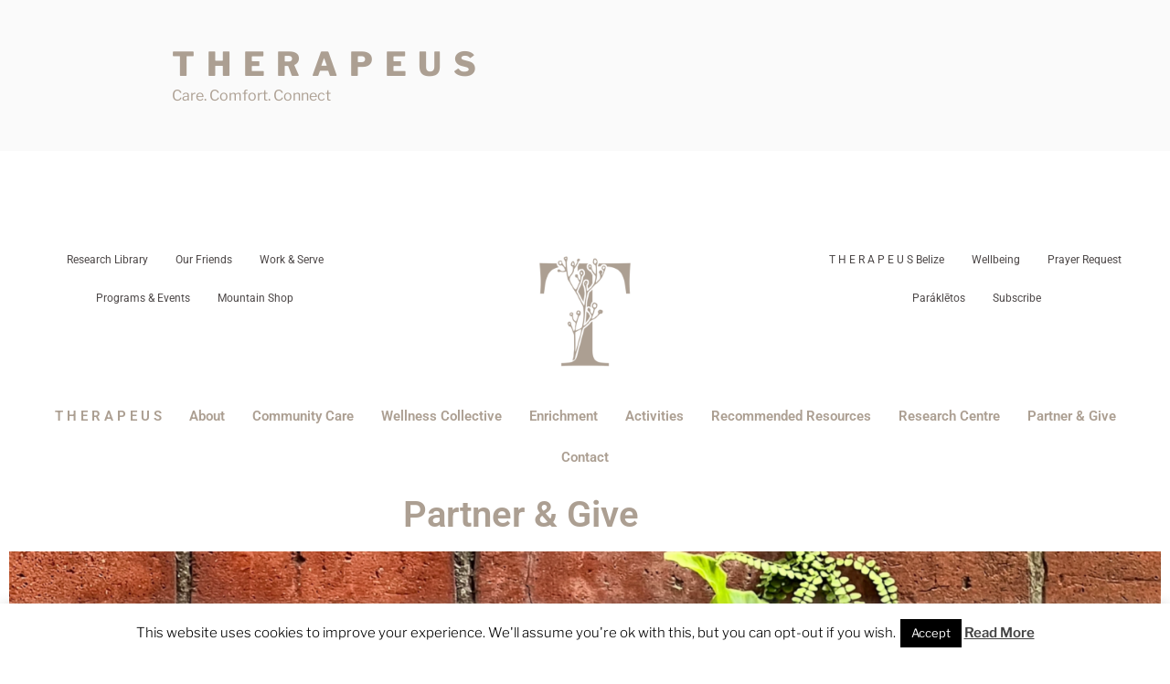

--- FILE ---
content_type: text/css
request_url: https://www.therapeus.org/wp-content/uploads/elementor/css/post-139.css?ver=1768535364
body_size: 881
content:
.elementor-widget-navigation-menu .menu-item a.hfe-menu-item.elementor-button{background-color:var( --e-global-color-accent );font-family:var( --e-global-typography-accent-font-family ), Sans-serif;font-weight:var( --e-global-typography-accent-font-weight );}.elementor-widget-navigation-menu .menu-item a.hfe-menu-item.elementor-button:hover{background-color:var( --e-global-color-accent );}.elementor-widget-navigation-menu a.hfe-menu-item, .elementor-widget-navigation-menu a.hfe-sub-menu-item{font-family:var( --e-global-typography-primary-font-family ), Sans-serif;font-weight:var( --e-global-typography-primary-font-weight );}.elementor-widget-navigation-menu .menu-item a.hfe-menu-item, .elementor-widget-navigation-menu .sub-menu a.hfe-sub-menu-item{color:var( --e-global-color-text );}.elementor-widget-navigation-menu .menu-item a.hfe-menu-item:hover,
								.elementor-widget-navigation-menu .sub-menu a.hfe-sub-menu-item:hover,
								.elementor-widget-navigation-menu .menu-item.current-menu-item a.hfe-menu-item,
								.elementor-widget-navigation-menu .menu-item a.hfe-menu-item.highlighted,
								.elementor-widget-navigation-menu .menu-item a.hfe-menu-item:focus{color:var( --e-global-color-accent );}.elementor-widget-navigation-menu .hfe-nav-menu-layout:not(.hfe-pointer__framed) .menu-item.parent a.hfe-menu-item:before,
								.elementor-widget-navigation-menu .hfe-nav-menu-layout:not(.hfe-pointer__framed) .menu-item.parent a.hfe-menu-item:after{background-color:var( --e-global-color-accent );}.elementor-widget-navigation-menu .hfe-nav-menu-layout:not(.hfe-pointer__framed) .menu-item.parent .sub-menu .hfe-has-submenu-container a:after{background-color:var( --e-global-color-accent );}.elementor-widget-navigation-menu .hfe-pointer__framed .menu-item.parent a.hfe-menu-item:before,
								.elementor-widget-navigation-menu .hfe-pointer__framed .menu-item.parent a.hfe-menu-item:after{border-color:var( --e-global-color-accent );}
							.elementor-widget-navigation-menu .sub-menu li a.hfe-sub-menu-item,
							.elementor-widget-navigation-menu nav.hfe-dropdown li a.hfe-sub-menu-item,
							.elementor-widget-navigation-menu nav.hfe-dropdown li a.hfe-menu-item,
							.elementor-widget-navigation-menu nav.hfe-dropdown-expandible li a.hfe-menu-item,
							.elementor-widget-navigation-menu nav.hfe-dropdown-expandible li a.hfe-sub-menu-item{font-family:var( --e-global-typography-accent-font-family ), Sans-serif;font-weight:var( --e-global-typography-accent-font-weight );}.elementor-139 .elementor-element.elementor-element-45a6e98 .menu-item a.hfe-menu-item{padding-left:15px;padding-right:15px;}.elementor-139 .elementor-element.elementor-element-45a6e98 .menu-item a.hfe-sub-menu-item{padding-left:calc( 15px + 20px );padding-right:15px;}.elementor-139 .elementor-element.elementor-element-45a6e98 .hfe-nav-menu__layout-vertical .menu-item ul ul a.hfe-sub-menu-item{padding-left:calc( 15px + 40px );padding-right:15px;}.elementor-139 .elementor-element.elementor-element-45a6e98 .hfe-nav-menu__layout-vertical .menu-item ul ul ul a.hfe-sub-menu-item{padding-left:calc( 15px + 60px );padding-right:15px;}.elementor-139 .elementor-element.elementor-element-45a6e98 .hfe-nav-menu__layout-vertical .menu-item ul ul ul ul a.hfe-sub-menu-item{padding-left:calc( 15px + 80px );padding-right:15px;}.elementor-139 .elementor-element.elementor-element-45a6e98 .menu-item a.hfe-menu-item, .elementor-139 .elementor-element.elementor-element-45a6e98 .menu-item a.hfe-sub-menu-item{padding-top:15px;padding-bottom:15px;}.elementor-139 .elementor-element.elementor-element-45a6e98 ul.sub-menu{width:220px;}.elementor-139 .elementor-element.elementor-element-45a6e98 .sub-menu a.hfe-sub-menu-item,
						 .elementor-139 .elementor-element.elementor-element-45a6e98 nav.hfe-dropdown li a.hfe-menu-item,
						 .elementor-139 .elementor-element.elementor-element-45a6e98 nav.hfe-dropdown li a.hfe-sub-menu-item,
						 .elementor-139 .elementor-element.elementor-element-45a6e98 nav.hfe-dropdown-expandible li a.hfe-menu-item,
						 .elementor-139 .elementor-element.elementor-element-45a6e98 nav.hfe-dropdown-expandible li a.hfe-sub-menu-item{padding-top:15px;padding-bottom:15px;}.elementor-139 .elementor-element.elementor-element-45a6e98 .hfe-nav-menu__toggle{margin:0 auto;}.elementor-139 .elementor-element.elementor-element-45a6e98 a.hfe-menu-item, .elementor-139 .elementor-element.elementor-element-45a6e98 a.hfe-sub-menu-item{font-family:"Roboto", Sans-serif;font-size:12px;font-weight:400;}.elementor-139 .elementor-element.elementor-element-45a6e98 .menu-item a.hfe-menu-item, .elementor-139 .elementor-element.elementor-element-45a6e98 .sub-menu a.hfe-sub-menu-item{color:#4C4747;}.elementor-139 .elementor-element.elementor-element-45a6e98 .sub-menu,
								.elementor-139 .elementor-element.elementor-element-45a6e98 nav.hfe-dropdown,
								.elementor-139 .elementor-element.elementor-element-45a6e98 nav.hfe-dropdown-expandible,
								.elementor-139 .elementor-element.elementor-element-45a6e98 nav.hfe-dropdown .menu-item a.hfe-menu-item,
								.elementor-139 .elementor-element.elementor-element-45a6e98 nav.hfe-dropdown .menu-item a.hfe-sub-menu-item{background-color:#fff;}.elementor-139 .elementor-element.elementor-element-45a6e98 .sub-menu li.menu-item:not(:last-child),
						.elementor-139 .elementor-element.elementor-element-45a6e98 nav.hfe-dropdown li.menu-item:not(:last-child),
						.elementor-139 .elementor-element.elementor-element-45a6e98 nav.hfe-dropdown-expandible li.menu-item:not(:last-child){border-bottom-style:solid;border-bottom-color:#c4c4c4;border-bottom-width:1px;}.elementor-widget-image .widget-image-caption{color:var( --e-global-color-text );font-family:var( --e-global-typography-text-font-family ), Sans-serif;font-weight:var( --e-global-typography-text-font-weight );}.elementor-139 .elementor-element.elementor-element-9b69e77 .menu-item a.hfe-menu-item{padding-left:15px;padding-right:15px;}.elementor-139 .elementor-element.elementor-element-9b69e77 .menu-item a.hfe-sub-menu-item{padding-left:calc( 15px + 20px );padding-right:15px;}.elementor-139 .elementor-element.elementor-element-9b69e77 .hfe-nav-menu__layout-vertical .menu-item ul ul a.hfe-sub-menu-item{padding-left:calc( 15px + 40px );padding-right:15px;}.elementor-139 .elementor-element.elementor-element-9b69e77 .hfe-nav-menu__layout-vertical .menu-item ul ul ul a.hfe-sub-menu-item{padding-left:calc( 15px + 60px );padding-right:15px;}.elementor-139 .elementor-element.elementor-element-9b69e77 .hfe-nav-menu__layout-vertical .menu-item ul ul ul ul a.hfe-sub-menu-item{padding-left:calc( 15px + 80px );padding-right:15px;}.elementor-139 .elementor-element.elementor-element-9b69e77 .menu-item a.hfe-menu-item, .elementor-139 .elementor-element.elementor-element-9b69e77 .menu-item a.hfe-sub-menu-item{padding-top:15px;padding-bottom:15px;}.elementor-139 .elementor-element.elementor-element-9b69e77 ul.sub-menu{width:220px;}.elementor-139 .elementor-element.elementor-element-9b69e77 .sub-menu a.hfe-sub-menu-item,
						 .elementor-139 .elementor-element.elementor-element-9b69e77 nav.hfe-dropdown li a.hfe-menu-item,
						 .elementor-139 .elementor-element.elementor-element-9b69e77 nav.hfe-dropdown li a.hfe-sub-menu-item,
						 .elementor-139 .elementor-element.elementor-element-9b69e77 nav.hfe-dropdown-expandible li a.hfe-menu-item,
						 .elementor-139 .elementor-element.elementor-element-9b69e77 nav.hfe-dropdown-expandible li a.hfe-sub-menu-item{padding-top:15px;padding-bottom:15px;}.elementor-139 .elementor-element.elementor-element-9b69e77 .hfe-nav-menu__toggle{margin:0 auto;}.elementor-139 .elementor-element.elementor-element-9b69e77 a.hfe-menu-item, .elementor-139 .elementor-element.elementor-element-9b69e77 a.hfe-sub-menu-item{font-family:"Roboto", Sans-serif;font-size:12px;font-weight:400;}.elementor-139 .elementor-element.elementor-element-9b69e77 .menu-item a.hfe-menu-item, .elementor-139 .elementor-element.elementor-element-9b69e77 .sub-menu a.hfe-sub-menu-item{color:#4C4747;}.elementor-139 .elementor-element.elementor-element-9b69e77 .sub-menu,
								.elementor-139 .elementor-element.elementor-element-9b69e77 nav.hfe-dropdown,
								.elementor-139 .elementor-element.elementor-element-9b69e77 nav.hfe-dropdown-expandible,
								.elementor-139 .elementor-element.elementor-element-9b69e77 nav.hfe-dropdown .menu-item a.hfe-menu-item,
								.elementor-139 .elementor-element.elementor-element-9b69e77 nav.hfe-dropdown .menu-item a.hfe-sub-menu-item{background-color:#fff;}.elementor-139 .elementor-element.elementor-element-9b69e77 .sub-menu li.menu-item:not(:last-child),
						.elementor-139 .elementor-element.elementor-element-9b69e77 nav.hfe-dropdown li.menu-item:not(:last-child),
						.elementor-139 .elementor-element.elementor-element-9b69e77 nav.hfe-dropdown-expandible li.menu-item:not(:last-child){border-bottom-style:solid;border-bottom-color:#c4c4c4;border-bottom-width:1px;}.elementor-139 .elementor-element.elementor-element-4e53fe0 .menu-item a.hfe-menu-item{padding-left:15px;padding-right:15px;}.elementor-139 .elementor-element.elementor-element-4e53fe0 .menu-item a.hfe-sub-menu-item{padding-left:calc( 15px + 20px );padding-right:15px;}.elementor-139 .elementor-element.elementor-element-4e53fe0 .hfe-nav-menu__layout-vertical .menu-item ul ul a.hfe-sub-menu-item{padding-left:calc( 15px + 40px );padding-right:15px;}.elementor-139 .elementor-element.elementor-element-4e53fe0 .hfe-nav-menu__layout-vertical .menu-item ul ul ul a.hfe-sub-menu-item{padding-left:calc( 15px + 60px );padding-right:15px;}.elementor-139 .elementor-element.elementor-element-4e53fe0 .hfe-nav-menu__layout-vertical .menu-item ul ul ul ul a.hfe-sub-menu-item{padding-left:calc( 15px + 80px );padding-right:15px;}.elementor-139 .elementor-element.elementor-element-4e53fe0 .menu-item a.hfe-menu-item, .elementor-139 .elementor-element.elementor-element-4e53fe0 .menu-item a.hfe-sub-menu-item{padding-top:15px;padding-bottom:15px;}.elementor-139 .elementor-element.elementor-element-4e53fe0 ul.sub-menu{width:220px;}.elementor-139 .elementor-element.elementor-element-4e53fe0 .sub-menu a.hfe-sub-menu-item,
						 .elementor-139 .elementor-element.elementor-element-4e53fe0 nav.hfe-dropdown li a.hfe-menu-item,
						 .elementor-139 .elementor-element.elementor-element-4e53fe0 nav.hfe-dropdown li a.hfe-sub-menu-item,
						 .elementor-139 .elementor-element.elementor-element-4e53fe0 nav.hfe-dropdown-expandible li a.hfe-menu-item,
						 .elementor-139 .elementor-element.elementor-element-4e53fe0 nav.hfe-dropdown-expandible li a.hfe-sub-menu-item{padding-top:15px;padding-bottom:15px;}.elementor-139 .elementor-element.elementor-element-4e53fe0 .hfe-nav-menu__toggle{margin:0 auto;}.elementor-139 .elementor-element.elementor-element-4e53fe0 a.hfe-menu-item, .elementor-139 .elementor-element.elementor-element-4e53fe0 a.hfe-sub-menu-item{font-family:"Roboto", Sans-serif;font-size:15px;font-weight:600;}.elementor-139 .elementor-element.elementor-element-4e53fe0 .menu-item a.hfe-menu-item, .elementor-139 .elementor-element.elementor-element-4e53fe0 .sub-menu a.hfe-sub-menu-item{color:var( --e-global-color-69c88b8 );}.elementor-139 .elementor-element.elementor-element-4e53fe0 .sub-menu,
								.elementor-139 .elementor-element.elementor-element-4e53fe0 nav.hfe-dropdown,
								.elementor-139 .elementor-element.elementor-element-4e53fe0 nav.hfe-dropdown-expandible,
								.elementor-139 .elementor-element.elementor-element-4e53fe0 nav.hfe-dropdown .menu-item a.hfe-menu-item,
								.elementor-139 .elementor-element.elementor-element-4e53fe0 nav.hfe-dropdown .menu-item a.hfe-sub-menu-item{background-color:#fff;}.elementor-139 .elementor-element.elementor-element-4e53fe0 .sub-menu li.menu-item:not(:last-child),
						.elementor-139 .elementor-element.elementor-element-4e53fe0 nav.hfe-dropdown li.menu-item:not(:last-child),
						.elementor-139 .elementor-element.elementor-element-4e53fe0 nav.hfe-dropdown-expandible li.menu-item:not(:last-child){border-bottom-style:solid;border-bottom-color:#c4c4c4;border-bottom-width:1px;}.elementor-widget-heading .elementor-heading-title{font-family:var( --e-global-typography-primary-font-family ), Sans-serif;font-weight:var( --e-global-typography-primary-font-weight );color:var( --e-global-color-primary );}.elementor-139 .elementor-element.elementor-element-1b5f6c7{text-align:center;}.elementor-139 .elementor-element.elementor-element-1b5f6c7 .elementor-heading-title{font-family:"Roboto", Sans-serif;font-size:40px;font-weight:600;color:var( --e-global-color-69c88b8 );}.elementor-139 .elementor-element.elementor-element-be16265 > .elementor-widget-container{margin:0px 0px 0px 0px;padding:108px 108px 108px 108px;}.elementor-139 .elementor-element.elementor-element-f57c94f{text-align:center;}.elementor-139 .elementor-element.elementor-element-f57c94f .elementor-heading-title{color:var( --e-global-color-69c88b8 );}